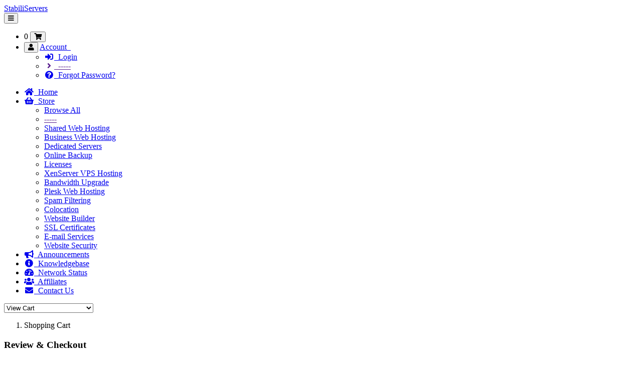

--- FILE ---
content_type: text/html; charset=utf-8
request_url: https://clients.stabiliservers.com/cart.php?a=view
body_size: 37725
content:
<!DOCTYPE html>
	<html lang="en">
	<head>
		<meta charset="utf-8" />
    	<meta http-equiv="X-UA-Compatible" content="IE=edge">
		<meta name="viewport" content="width=device-width, initial-scale=1.0, maximum-scale=1.0, user-scalable=no">
		<title>Shopping Cart - StabiliServers</title>
		<link href="/assets/css/fontawesome-all.min.css" rel="stylesheet">
<link rel="stylesheet" href="/templates/control/css/main-blue-solid.min.css?v=2.29.0">
		<link href="/templates/control/css/custom.css" rel="stylesheet">
<script type="text/javascript">
    var csrfToken = 'fbaa9d7c33fa50bbe287acc94f6aba63f44d4a52',
        markdownGuide = 'Markdown Guide',
        locale = 'en',
		saved = 'saved',
        saving = 'autosaving',
        whmcsBaseUrl = "";
		</script>
	<script src="/templates/control/js/scripts.min.js?v=2.29.0"></script>

				
	</head>
	<body class="off-canvas viewcart blue-solid en_001" data-phone-cc-input="1">
						
                <div class="preloader-wrapper">
		    <div class="preloader">
		        <div class="dot-pulse"></div>
		    </div>
		</div>
				<div id="container" data-load-sidebar-state="true">
			<header id="header" >
													<div class="brand">
												                        <a class="logo logotext" href="/index.php">StabiliServers</a>
            					</div>
																	<div class="toggle-navigation toggle-left">
						<button type="button" class="btn btn-default" id="toggle-left">
							<span class="sr-only">Toggle navigation</span>
							<i class="fas fa-bars"></i>
						</button>
					</div>
								<div class="user-nav">
					<ul>
																			<li id="carticondesk" class="dropdown messages ">
								<span class="badge badge-primary animated bounceIn" id="cartItemCount">0</span>
								<button type="button" class="btn btn-default options" id="cart-link" onclick="window.location.assign('/cart.php?a=view')">
									<i class="fas fa-shopping-cart"></i>
								</button>
							</li>
																								                                                                            						    <li menuItemName="Account" class="dropdown settings" id="Secondary_Navbar-Account">
		<button type="button" class="btn btn-default dropdown-toggle options" id="toggle-user" data-toggle="dropdown">
			<i class="fas fa-user"></i>
		</button>
        <a class="dropdown-toggle hidden-xs" data-toggle="dropdown" href="#">
                        Account
                        &nbsp;<b class="caret"></b>        </a>
                    <ul class="dropdown-menu dropdown-menu-right animated fadeInDown">
                            <li menuItemName="Login" id="Secondary_Navbar-Account-Login">
                    <a href="/clientarea.php">
                        <i class="fas fa-sign-in-alt fa-fw"></i>&nbsp;
						                        Login
                                            </a>
                </li>
                            <li menuItemName="Divider" class="nav-divider" id="Secondary_Navbar-Account-Divider">
                    <a href="">
                        <i class="fas fa-angle-right fa-fw"></i>&nbsp;
						                        -----
                                            </a>
                </li>
                            <li menuItemName="Forgot Password?" id="Secondary_Navbar-Account-Forgot_Password?">
                    <a href="/index.php/password/reset">
                        <i class="fas fa-question-circle fa-fw"></i>&nbsp;
                                                Forgot Password?
                                            </a>
                </li>
                        </ul>
            </li>
					</ul>
				</div>
			</header>
            <div class="flex-wrap">
                                                        <nav class="sidebar sidebar-left">
                        <ul class="nav nav-pills nav-stacked">
                            								        	    <li menuItemName="Home" class="" id="Primary_Navbar-Home">
    	<a href="/index.php">
            <i class="fas fa-home fa-fw"></i>&nbsp;
			            Home
                    </a>
            </li>
					            			    <li menuItemName="Store" class="nav-dropdown" id="Primary_Navbar-Store">
    	<a href="#">
            <i class="fas fa-shopping-basket fa-fw"></i>&nbsp;
                        Store
                    </a>
                    <ul class="nav-sub">
            								                                                                                    <li menuItemName="Browse Products Services" class="" id="Primary_Navbar-Store-Browse_Products_Services">
                    <a href="/index.php/store">
                                                Browse All
                                            </a>
                </li>
            								                                                                                    <li menuItemName="Shop Divider 1" class=" nav-divider" id="Primary_Navbar-Store-Shop_Divider_1">
                    <a href="">
                                                -----
                                            </a>
                </li>
            								                                                                                    <li menuItemName="Shared Web Hosting" class="" id="Primary_Navbar-Store-Shared_Web_Hosting">
                    <a href="/index.php/store/shared-web-hosting">
                                                Shared Web Hosting
                                            </a>
                </li>
            								                                                                                    <li menuItemName="Business Web Hosting" class="" id="Primary_Navbar-Store-Business_Web_Hosting">
                    <a href="/index.php/store/business-web-hosting">
                                                Business Web Hosting
                                            </a>
                </li>
            								                                                                                    <li menuItemName="Dedicated Servers" class="" id="Primary_Navbar-Store-Dedicated_Servers">
                    <a href="/index.php/store/dedicated-servers">
                                                Dedicated Servers
                                            </a>
                </li>
            								                                                                                    <li menuItemName="Online Backup" class="" id="Primary_Navbar-Store-Online_Backup">
                    <a href="/index.php/store/online-backup">
                                                Online Backup
                                            </a>
                </li>
            								                                                                                    <li menuItemName="Licenses" class="" id="Primary_Navbar-Store-Licenses">
                    <a href="/index.php/store/licenses">
                                                Licenses
                                            </a>
                </li>
            								                                                                                    <li menuItemName="XenServer VPS Hosting" class="" id="Primary_Navbar-Store-XenServer_VPS_Hosting">
                    <a href="/index.php/store/xenserver-vps-hosting">
                                                XenServer VPS Hosting
                                            </a>
                </li>
            								                                                                                    <li menuItemName="Bandwidth Upgrade" class="" id="Primary_Navbar-Store-Bandwidth_Upgrade">
                    <a href="/index.php/store/bandwidth-upgrade">
                                                Bandwidth Upgrade
                                            </a>
                </li>
            								                                                                                    <li menuItemName="Plesk Web Hosting" class="" id="Primary_Navbar-Store-Plesk_Web_Hosting">
                    <a href="/index.php/store/plesk-web-hosting">
                                                Plesk Web Hosting
                                            </a>
                </li>
            								                                                                                    <li menuItemName="Spam Filtering" class="" id="Primary_Navbar-Store-Spam_Filtering">
                    <a href="/index.php/store/spam-filtering">
                                                Spam Filtering
                                            </a>
                </li>
            								                                                                                    <li menuItemName="Colocation" class="" id="Primary_Navbar-Store-Colocation">
                    <a href="/index.php/store/colocation">
                                                Colocation
                                            </a>
                </li>
            								                                                                                                                        <li menuItemName="weebly" class="" id="Primary_Navbar-Store-weebly">
                    <a href="/index.php/store/weebly-website-builder">
                                                Website Builder
                                            </a>
                </li>
            								                                                                                                                        <li menuItemName="symantec" class="" id="Primary_Navbar-Store-symantec">
                    <a href="/index.php/store/ssl-certificates">
                                                SSL Certificates
                                            </a>
                </li>
            								                                                                                                                        <li menuItemName="spamexperts" class="" id="Primary_Navbar-Store-spamexperts">
                    <a href="/index.php/store/email-spam-filtering">
                                                E-mail Services
                                            </a>
                </li>
            								                                    				                                                                    <li menuItemName="sitelock" class="" id="Primary_Navbar-Store-sitelock">
                    <a href="/index.php/store/sitelock">
                                                Website Security
                                            </a>
                </li>
                        </ul>
            </li>
											    <li menuItemName="Announcements" class="" id="Primary_Navbar-Announcements">
    	<a href="/index.php/announcements">
            <i class="fas fa-bullhorn fa-fw"></i>&nbsp;
			            Announcements
                    </a>
            </li>
											    <li menuItemName="Knowledgebase" class="" id="Primary_Navbar-Knowledgebase">
    	<a href="/index.php/knowledgebase">
            <i class="fas fa-info-circle fa-fw"></i>&nbsp;
			            Knowledgebase
                    </a>
            </li>
											    <li menuItemName="Network Status" class="" id="Primary_Navbar-Network_Status">
    	<a href="/serverstatus.php">
            <i class="fas fa-tachometer-alt fa-fw"></i>&nbsp;
			            Network Status
                    </a>
            </li>
											    <li menuItemName="Affiliates" class="" id="Primary_Navbar-Affiliates">
    	<a href="/affiliates.php">
            <i class="fas fa-users fa-fw"></i>&nbsp;
			            Affiliates
                    </a>
            </li>
											    <li menuItemName="Contact Us" class="" id="Primary_Navbar-Contact_Us">
    	<a href="/contact.php">
            <i class="fas fa-envelope fa-fw"></i>&nbsp;
			            Contact Us
                    </a>
            </li>
                        </ul>
                    </nav>
                                                                    <section class="main-content-wrapper">
                                        

	<script src="/templates/orderforms/control_alternative_standard/js/scripts.min.js?v=2.29.0"></script>
<script>
jQuery(document).ready(function () {
    jQuery('#btnSlideSidebar').click(function () {
        if (jQuery('.cart-sidebar').is(":visible")) {
            jQuery('.cart-main-column').css('right','0');
            jQuery('.cart-sidebar').fadeOut();
            jQuery('#btnSlideSidebar').html('<i class="fas fa-arrow-circle-left"></i> Show Menu');
        } else {
            jQuery('.cart-sidebar').fadeIn();
            jQuery('.cart-main-column').css('right','300px');
            jQuery('#btnSlideSidebar').html('<i class="fas fa-arrow-circle-right"></i> Hide Menu');
        }
    });
    jQuery('#btnSlideSidebarRTL').click(function () {
        if (jQuery('.cart-sidebar').is(":visible")) {
            jQuery('.cart-main-column').css('left','0');
            jQuery('.cart-sidebar').fadeOut();
            jQuery('#btnSlideSidebarRTL').html('<i class="fas fa-arrow-circle-left"></i> Show Menu');
        } else {
            jQuery('.cart-sidebar').fadeIn();
            jQuery('.cart-main-column').css('left','300px');
            jQuery('#btnSlideSidebarRTL').html('<i class="fas fa-arrow-circle-right"></i> Hide Menu');
        }
    });
    jQuery('#btnSquashSidebar').click(function () {
        if (jQuery('.cart-sidebar-squash').is(":visible")) {
            jQuery('#internal-content').removeClass('col-md-9');
            jQuery('#internal-content').addClass('col-md-12');
            jQuery('.cart-sidebar-squash').fadeOut();
            jQuery('#btnSquashSidebar').html('<i class="fas fa-arrow-circle-left"></i> Show Menu');
        } else {
            jQuery('.cart-sidebar-squash').fadeIn();
            jQuery('#internal-content').removeClass('col-md-12');
            jQuery('#internal-content').addClass('col-md-9');
            jQuery('#btnSquashSidebar').html('<i class="fas fa-arrow-circle-right"></i> Hide Menu');
        }
    });
});
</script>
	<script>
		// Define state tab index value
		var statesTab = 10;
		var stateNotRequired = true;
	</script>
	<script type="text/javascript" src="/assets/js/StatesDropdown.js"></script>
		<section id="main-content" class="invoice cart">
							<div class="row cat-col-row visible-xs visible-sm">
				<div class="col-md-12">
					<div class="sidebar-collapsed visible-xs visible-sm clearfix">

    <div class="pull-left form-inline">
        <form>
            <select class="form-control custom-select" onchange="selectChangeNavigate(this)">
                                                    <optgroup label="Categories">
                                                <option menuItemName="Shared Web Hosting" value="/index.php/store/shared-web-hosting" class="list-group-item" >
                           Shared Web Hosting

                                                   </option>
                                                                        <option menuItemName="Business Web Hosting" value="/index.php/store/business-web-hosting" class="list-group-item" >
                           Business Web Hosting

                                                   </option>
                                                                        <option menuItemName="Dedicated Servers" value="/index.php/store/dedicated-servers" class="list-group-item" >
                           Dedicated Servers

                                                   </option>
                                                                        <option menuItemName="Online Backup" value="/index.php/store/online-backup" class="list-group-item" >
                           Online Backup

                                                   </option>
                                                                        <option menuItemName="Licenses" value="/index.php/store/licenses" class="list-group-item" >
                           Licenses

                                                   </option>
                                                                        <option menuItemName="XenServer VPS Hosting" value="/index.php/store/xenserver-vps-hosting" class="list-group-item" >
                           XenServer VPS Hosting

                                                   </option>
                                                                        <option menuItemName="Bandwidth Upgrade" value="/index.php/store/bandwidth-upgrade" class="list-group-item" >
                           Bandwidth Upgrade

                                                   </option>
                                                                        <option menuItemName="Plesk Web Hosting" value="/index.php/store/plesk-web-hosting" class="list-group-item" >
                           Plesk Web Hosting

                                                   </option>
                                                                        <option menuItemName="Spam Filtering" value="/index.php/store/spam-filtering" class="list-group-item" >
                           Spam Filtering

                                                   </option>
                                                                        <option menuItemName="weebly" value="/index.php/store/weebly-website-builder" class="list-group-item" >
                           Website Builder

                                                   </option>
                                                                        <option menuItemName="symantec" value="/index.php/store/ssl-certificates" class="list-group-item" >
                           SSL Certificates

                                                   </option>
                                                                        <option menuItemName="spamexperts" value="/index.php/store/email-spam-filtering" class="list-group-item" >
                           E-mail Services

                                                   </option>
                                                                        <option menuItemName="sitelock" value="/index.php/store/sitelock" class="list-group-item" >
                           Website Security

                                                   </option>
                                                                        <option menuItemName="Colocation" value="/index.php/store/colocation" class="list-group-item" >
                           Colocation

                                                   </option>
                                                                    </optgroup>
                                    <optgroup label="Actions">
                                                <option menuItemName="View Cart" value="/cart.php?a=view" class="list-group-item" selected="selected">
                           View Cart

                                                   </option>
                                                                                                                       </optgroup>
                                            </select>
        </form>
    </div>

    
</div>
				</div>
			</div>
						<div class="row">
			<div class="col-md-12">
																						<ol class="breadcrumb">
					<li class="active">
								Shopping Cart
							</li>
			</ol>
								<h1 class="h1">Review & Checkout</h1>
			</div>
		</div>
							<div class="row cart-main-column">
				<div id="internal-content" class="col-md-9 pull-md-left">
										<div class="row">
						<div class="col-md-12">
															<div class="alert alert-warning text-center" role="alert">
									<p>Your Shopping Cart is Empty</p>
								</div>
								<div class="text-center">
									<a href="/cart.php" class="btn btn-primary btn-3d" id="continueShopping">
										Continue Shopping
										<i class="fas fa-arrow-right"></i>
									</a>
									<br />
									<br />
								</div>
													</div>
					</div>
									</div>
			<div class="col-md-3 pull-md-right whmcs-sidebar hidden-xs hidden-sm sidebar-secondary ">
				    <div menuItemName="Categories" class="panel panel-default">
        <div class="panel-heading">
            <h3 class="panel-title">
                                    <i class="fas fa-shopping-cart"></i>&nbsp;
                
                Categories

                            </h3>
        </div>

        
                    <div class="list-group">
                                                            <a menuItemName="Shared Web Hosting" href="/index.php/store/shared-web-hosting" class="list-group-item" id="Secondary_Sidebar-Categories-Shared_Web_Hosting">
                            
                            Shared Web Hosting

                                                    </a>
                                                                                <a menuItemName="Business Web Hosting" href="/index.php/store/business-web-hosting" class="list-group-item" id="Secondary_Sidebar-Categories-Business_Web_Hosting">
                            
                            Business Web Hosting

                                                    </a>
                                                                                <a menuItemName="Dedicated Servers" href="/index.php/store/dedicated-servers" class="list-group-item" id="Secondary_Sidebar-Categories-Dedicated_Servers">
                            
                            Dedicated Servers

                                                    </a>
                                                                                <a menuItemName="Online Backup" href="/index.php/store/online-backup" class="list-group-item" id="Secondary_Sidebar-Categories-Online_Backup">
                            
                            Online Backup

                                                    </a>
                                                                                <a menuItemName="Licenses" href="/index.php/store/licenses" class="list-group-item" id="Secondary_Sidebar-Categories-Licenses">
                            
                            Licenses

                                                    </a>
                                                                                <a menuItemName="XenServer VPS Hosting" href="/index.php/store/xenserver-vps-hosting" class="list-group-item" id="Secondary_Sidebar-Categories-XenServer_VPS_Hosting">
                            
                            XenServer VPS Hosting

                                                    </a>
                                                                                <a menuItemName="Bandwidth Upgrade" href="/index.php/store/bandwidth-upgrade" class="list-group-item" id="Secondary_Sidebar-Categories-Bandwidth_Upgrade">
                            
                            Bandwidth Upgrade

                                                    </a>
                                                                                <a menuItemName="Plesk Web Hosting" href="/index.php/store/plesk-web-hosting" class="list-group-item" id="Secondary_Sidebar-Categories-Plesk_Web_Hosting">
                            
                            Plesk Web Hosting

                                                    </a>
                                                                                <a menuItemName="Spam Filtering" href="/index.php/store/spam-filtering" class="list-group-item" id="Secondary_Sidebar-Categories-Spam_Filtering">
                            
                            Spam Filtering

                                                    </a>
                                                                                <a menuItemName="weebly" href="/index.php/store/weebly-website-builder" class="list-group-item" id="Secondary_Sidebar-Categories-weebly">
                            
                            Website Builder

                                                    </a>
                                                                                <a menuItemName="symantec" href="/index.php/store/ssl-certificates" class="list-group-item" id="Secondary_Sidebar-Categories-symantec">
                            
                            SSL Certificates

                                                    </a>
                                                                                <a menuItemName="spamexperts" href="/index.php/store/email-spam-filtering" class="list-group-item" id="Secondary_Sidebar-Categories-spamexperts">
                            
                            E-mail Services

                                                    </a>
                                                                                <a menuItemName="sitelock" href="/index.php/store/sitelock" class="list-group-item" id="Secondary_Sidebar-Categories-sitelock">
                            
                            Website Security

                                                    </a>
                                                                                <a menuItemName="Colocation" href="/index.php/store/colocation" class="list-group-item" id="Secondary_Sidebar-Categories-Colocation">
                            
                            Colocation

                                                    </a>
                                                </div>
        
            </div>

        <div menuItemName="Actions" class="panel panel-default">
        <div class="panel-heading">
            <h3 class="panel-title">
                                    <i class="fas fa-plus"></i>&nbsp;
                
                Actions

                            </h3>
        </div>

        
                    <div class="list-group">
                                                            <a menuItemName="View Cart" href="/cart.php?a=view" class="list-group-item active" id="Secondary_Sidebar-Actions-View_Cart">
                                                            <i class="fas fa-shopping-cart fa-fw"></i>&nbsp;
                            
                            View Cart

                                                    </a>
                                                </div>
        
            </div>

    				</div>
				<div class="clearfix"></div>
			</div>
				<div class="clearfix"></div>
	</section>
				<script>
			function loadiCheck() {
			    jQuery('input.icheck').iCheck({
			        checkboxClass: 'icheckbox_flat-blue',
			        radioClass: 'iradio_flat-blue',
			        increaseArea: '20%'
			    });
	            jQuery('input.addon-selector').iCheck({
			        checkboxClass: 'icheckbox_flat-blue',
			        radioClass: 'iradio_flat-blue',
			        increaseArea: '20%'
			    });
				jQuery('input.existing-card').iCheck({
					checkboxClass: 'icheckbox_flat-blue',
					radioClass: 'iradio_flat-blue',
					increaseArea: '20%'
				});
			}
			loadiCheck();
		</script>
		<div class="modal fade" id="recommendationsModal" tabindex="-1" role="dialog">
	<div class="modal-dialog" role="document">
		<div class="modal-content">
			<div class="modal-header">
				<h4 class="float-left pull-left">
											Recommendations
									</h4>
				<button type="button" class="close" data-dismiss="modal" aria-label="Close"><span aria-hidden="true">&times;</span></button>
				<div class="clearfix"></div>
			</div>
			<div class="modal-body">
				<div class="product-recommendations-container">
	<div class="product-recommendations">
					<p>Based on your order, we recommend:</p>
					</div>
</div>			</div>
			<div class="modal-footer">
				<a class="btn btn-primary" href="#" id="btnContinueRecommendationsModal" data-dismiss="modal" role="button">
					<span class="w-hidden hidden"><i class="fas fa-spinner fa-spin"></i>&nbsp;</span>Continue
				</a>
			</div>
		</div>
	</div>
	<div class="product-recommendation clonable w-hidden hidden">
		<div class="header">
			<div class="cta">
				<div class="price">
					<span class="w-hidden hidden">FREE!</span>
					<span class="breakdown-price"></span>
					<span class="setup-fee"><small>&nbsp;Setup Fee</small></span>
				</div>
				<button type="button" class="btn btn-sm btn-add">
					<span class="text">Add to Cart</span>
					<span class="arrow"><i class="fas fa-chevron-right"></i></span>
				</button>
			</div>
			<div class="expander">
				<i class="fas fa-chevron-right rotate" data-toggle="tooltip" data-placement="right" title="Click to learn more."></i>
			</div>
			<div class="content">
				<div class="headline truncate"></div>
				<div class="tagline truncate">
					A description (tagline) is not available for this product.
				</div>
			</div>
		</div>
		<div class="body clearfix"><p></p></div>
	</div>
</div>

                                                				</div>
												<div id="footer" class="panel panel-solid-default">
					<div class="panel-body">
						<div class="row">
							<div class="col-sm-7">
								<span class="footer-text">Copyright &copy; 2026 StabiliServers. All Rights Reserved.</span>
							</div>
							<div class="col-sm-5">
								<div class="row">
									<div class="col-xs-10 text-right lang-ft">
																					<a href="#bottom" data-toggle="popover" id="languageChooser3"><i class="fas fa-globe-americas"></i> English</a>
																			</div>
									<div class="col-xs-2 text-right">
										<a href="#top"><i class="fas fa-angle-up fa-2x"></i></a>
									</div>
								</div>
							</div>
						</div>
					</div>
				</div>
				<div id="languageChooserContent" class="hidden">
					<ul>
				                                   <li><a href="/cart.php?a=view&language=arabic">العربية</a></li>
                                                   <li><a href="/cart.php?a=view&language=azerbaijani">Azerbaijani</a></li>
                                                   <li><a href="/cart.php?a=view&language=catalan">Català</a></li>
                                                   <li><a href="/cart.php?a=view&language=chinese">中文</a></li>
                                                   <li><a href="/cart.php?a=view&language=croatian">Hrvatski</a></li>
                                                   <li><a href="/cart.php?a=view&language=czech">Čeština</a></li>
                                                   <li><a href="/cart.php?a=view&language=danish">Dansk</a></li>
                                                   <li><a href="/cart.php?a=view&language=dutch">Nederlands</a></li>
                                                   <li><a href="/cart.php?a=view&language=english">English</a></li>
                                                   <li><a href="/cart.php?a=view&language=estonian">Estonian</a></li>
                                                   <li><a href="/cart.php?a=view&language=farsi">Persian</a></li>
                                                   <li><a href="/cart.php?a=view&language=french">Français</a></li>
                                                   <li><a href="/cart.php?a=view&language=german">Deutsch</a></li>
                                                   <li><a href="/cart.php?a=view&language=hebrew">עברית</a></li>
                                                   <li><a href="/cart.php?a=view&language=hungarian">Magyar</a></li>
                                                   <li><a href="/cart.php?a=view&language=italian">Italiano</a></li>
                                                   <li><a href="/cart.php?a=view&language=macedonian">Macedonian</a></li>
                                                   <li><a href="/cart.php?a=view&language=norwegian">Norwegian</a></li>
                                                   <li><a href="/cart.php?a=view&language=portuguese-br">Português</a></li>
                                                   <li><a href="/cart.php?a=view&language=portuguese-pt">Português</a></li>
                                                   <li><a href="/cart.php?a=view&language=romanian">Română</a></li>
                                                   <li><a href="/cart.php?a=view&language=russian">Русский</a></li>
                                                   <li><a href="/cart.php?a=view&language=spanish">Español</a></li>
                                                   <li><a href="/cart.php?a=view&language=swedish">Svenska</a></li>
                                                   <li><a href="/cart.php?a=view&language=turkish">Türkçe</a></li>
                                                   <li><a href="/cart.php?a=view&language=ukranian">Українська</a></li>
                        					</ul>
				</div>
			</section>
		</div>
		
			<script>
				jQuery(document).ready(function() {
					control_app.timer();
				});
				jQuery('a[href="#top"]').click(function(){
					jQuery('html, body').animate({scrollTop:0}, 'slow');
				});
			</script>
		
        <div id="fullpage-overlay" class="hidden">
            <div class="outer-wrapper">
                <div class="inner-wrapper">
                    <img src="/assets/img/overlay-spinner.svg">
                    <br>
                    <span class="msg"></span>
                </div>
            </div>
        </div>
		<div class="modal system-modal fade" id="modalAjax" tabindex="-1" role="dialog" aria-hidden="true">
		    <div class="modal-dialog">
		        <div class="modal-content panel-primary">
		            <div class="modal-header panel-heading">
		                <button type="button" class="close" data-dismiss="modal">
		                    <span aria-hidden="true">&times;</span>
		                    <span class="sr-only">Close</span>
		                </button>
		                <h4 class="modal-title"></h4>
		            </div>
		            <div class="modal-body panel-body">
		                Loading...
		            </div>
		            <div class="modal-footer panel-footer">
		                <div class="pull-left loader">
		                    <i class="fas fa-circle-notch fa-spin"></i>
							Loading...
		                </div>
		                <button type="button" class="btn btn-default" data-dismiss="modal">
		                    Close
		                </button>
		                <button type="button" class="btn btn-primary modal-submit">
		                    Submit
		                </button>
		            </div>
		        </div>
		    </div>
		</div>
		<form action="#" id="frmGeneratePassword" class="form-horizontal">
    <div class="modal fade" id="modalGeneratePassword">
        <div class="modal-dialog">
            <div class="modal-content panel-primary">
                <div class="modal-header panel-heading">
                    <button type="button" class="close" data-dismiss="modal" aria-label="Close"><span aria-hidden="true">&times;</span></button>
                    <h4 class="modal-title">
                        Generate Password
                    </h4>
                </div>
                <div class="modal-body">
                    <div class="alert alert-danger hidden" id="generatePwLengthError">
                        Please enter a number between 8 and 64 for the password length
                    </div>
                    <div class="form-group">
                        <label for="generatePwLength" class="col-sm-4 control-label">Password Length</label>
                        <div class="col-sm-8">
                            <input type="number" min="8" max="64" value="12" step="1" class="form-control input-inline input-inline-100" id="inputGeneratePasswordLength">
                        </div>
                    </div>
                    <div class="form-group">
                        <label for="generatePwOutput" class="col-sm-4 control-label">Generated Password</label>
                        <div class="col-sm-8">
                            <input type="text" class="form-control" id="inputGeneratePasswordOutput">
                        </div>
                    </div>
                    <div class="row">
                        <div class="col-sm-8 col-sm-offset-4">
                            <button type="submit" class="btn btn-default btn-sm">
                                <i class="fas fa-plus fa-fw"></i>
                                Generate new password
                            </button>
                            <button type="button" class="btn btn-default btn-sm copy-to-clipboard" data-clipboard-target="#inputGeneratePasswordOutput">
                                <i class="fas fa-clipboard"></i>
                                Copy
                            </button>
                        </div>
                    </div>
                </div>
                <div class="modal-footer">
                    <button type="button" class="btn btn-primary btn-3d" id="btnGeneratePasswordInsert" data-clipboard-target="#inputGeneratePasswordOutput">
                        Copy to clipboard and Insert
                    </button>
                    <button type="button" class="btn btn-default pull-right" data-dismiss="modal">
                        Close
                    </button>
                </div>
            </div>
        </div>
    </div>
</form>
		
	</body>
</html>
